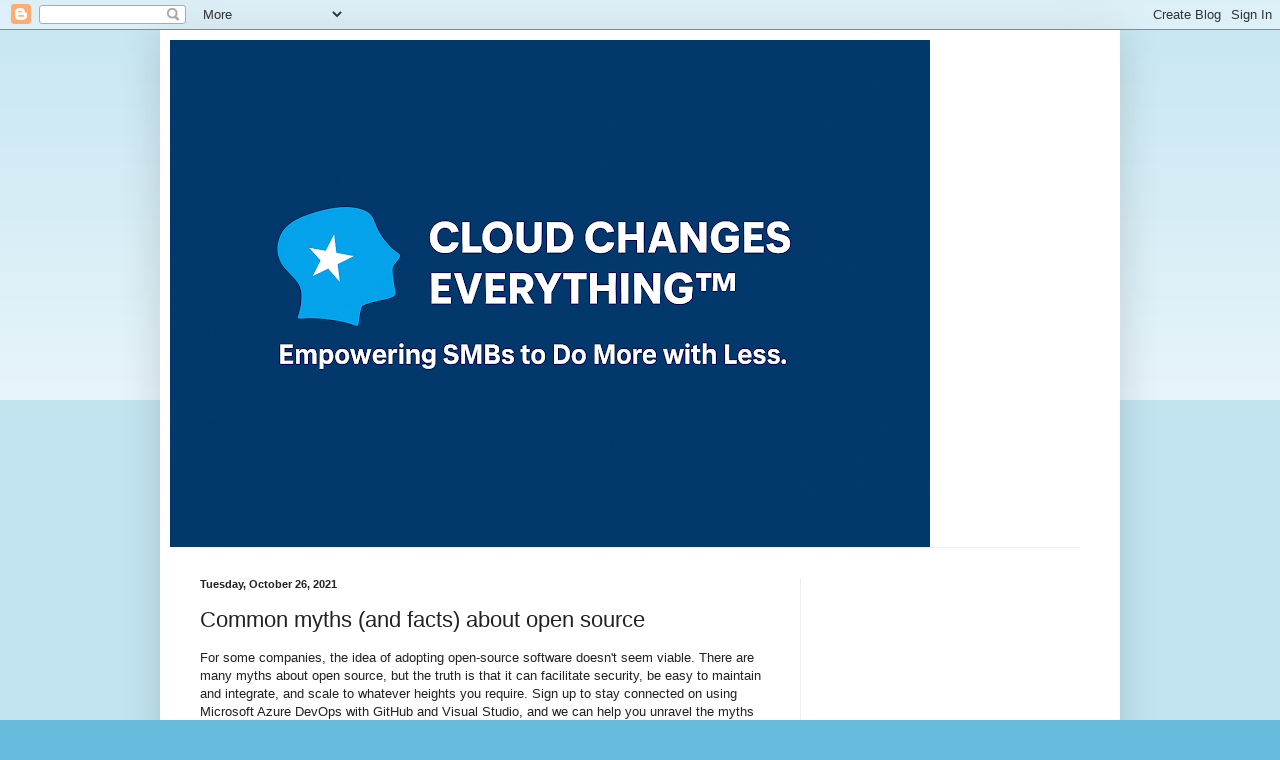

--- FILE ---
content_type: text/html; charset=utf-8
request_url: https://www.google.com/recaptcha/api2/aframe
body_size: 267
content:
<!DOCTYPE HTML><html><head><meta http-equiv="content-type" content="text/html; charset=UTF-8"></head><body><script nonce="k-VPt1KjuE_QIXrh2WdpAA">/** Anti-fraud and anti-abuse applications only. See google.com/recaptcha */ try{var clients={'sodar':'https://pagead2.googlesyndication.com/pagead/sodar?'};window.addEventListener("message",function(a){try{if(a.source===window.parent){var b=JSON.parse(a.data);var c=clients[b['id']];if(c){var d=document.createElement('img');d.src=c+b['params']+'&rc='+(localStorage.getItem("rc::a")?sessionStorage.getItem("rc::b"):"");window.document.body.appendChild(d);sessionStorage.setItem("rc::e",parseInt(sessionStorage.getItem("rc::e")||0)+1);localStorage.setItem("rc::h",'1770024065092');}}}catch(b){}});window.parent.postMessage("_grecaptcha_ready", "*");}catch(b){}</script></body></html>